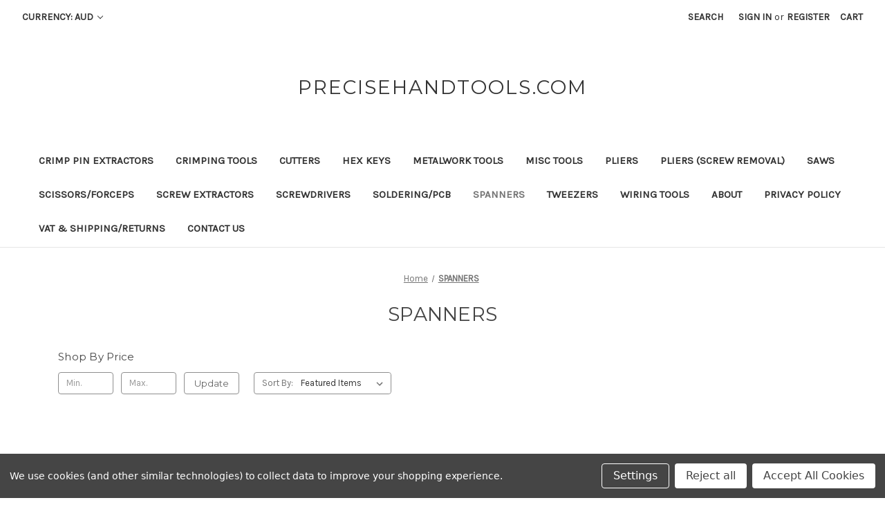

--- FILE ---
content_type: text/html; charset=UTF-8
request_url: https://precisehandtools.com/spanners/?setCurrencyId=2
body_size: 11767
content:


<!DOCTYPE html>
<html class="no-js" lang="en">
    <head>
        <title>SPANNERS - PreciseHandTools.com</title>
        <link rel="dns-prefetch preconnect" href="https://cdn11.bigcommerce.com/s-qrb7p0vbyk" crossorigin><link rel="dns-prefetch preconnect" href="https://fonts.googleapis.com/" crossorigin><link rel="dns-prefetch preconnect" href="https://fonts.gstatic.com/" crossorigin>
        <meta name="keywords" content="Official Authorized UK Distributor &amp; Retailer of ENGINEER Hand Tools (Japan)"><link rel='canonical' href='https://precisehandtools.com/spanners/' /><meta name='platform' content='bigcommerce.stencil' />
        
        

        <link href="https://cdn11.bigcommerce.com/r-8aad5f624241bf0bfd9e4b02f99944e01159441b/img/bc_favicon.ico" rel="shortcut icon">
        <meta name="viewport" content="width=device-width, initial-scale=1">

        <script nonce="">
            document.documentElement.className = document.documentElement.className.replace('no-js', 'js');
        </script>

        <script nonce="">
    function browserSupportsAllFeatures() {
        return window.Promise
            && window.fetch
            && window.URL
            && window.URLSearchParams
            && window.WeakMap
            // object-fit support
            && ('objectFit' in document.documentElement.style);
    }

    function loadScript(src) {
        var js = document.createElement('script');
        js.src = src;
        js.onerror = function () {
            console.error('Failed to load polyfill script ' + src);
        };
        document.head.appendChild(js);
    }

    if (!browserSupportsAllFeatures()) {
        loadScript('https://cdn11.bigcommerce.com/s-qrb7p0vbyk/stencil/f1fc2b30-d00e-013d-e124-4a11dd9f29a4/dist/theme-bundle.polyfills.js');
    }
</script>
        <script nonce="">window.consentManagerTranslations = `{"locale":"en","locales":{"consent_manager.data_collection_warning":"en","consent_manager.accept_all_cookies":"en","consent_manager.gdpr_settings":"en","consent_manager.data_collection_preferences":"en","consent_manager.manage_data_collection_preferences":"en","consent_manager.use_data_by_cookies":"en","consent_manager.data_categories_table":"en","consent_manager.allow":"en","consent_manager.accept":"en","consent_manager.deny":"en","consent_manager.dismiss":"en","consent_manager.reject_all":"en","consent_manager.category":"en","consent_manager.purpose":"en","consent_manager.functional_category":"en","consent_manager.functional_purpose":"en","consent_manager.analytics_category":"en","consent_manager.analytics_purpose":"en","consent_manager.targeting_category":"en","consent_manager.advertising_category":"en","consent_manager.advertising_purpose":"en","consent_manager.essential_category":"en","consent_manager.esential_purpose":"en","consent_manager.yes":"en","consent_manager.no":"en","consent_manager.not_available":"en","consent_manager.cancel":"en","consent_manager.save":"en","consent_manager.back_to_preferences":"en","consent_manager.close_without_changes":"en","consent_manager.unsaved_changes":"en","consent_manager.by_using":"en","consent_manager.agree_on_data_collection":"en","consent_manager.change_preferences":"en","consent_manager.cancel_dialog_title":"en","consent_manager.privacy_policy":"en","consent_manager.allow_category_tracking":"en","consent_manager.disallow_category_tracking":"en"},"translations":{"consent_manager.data_collection_warning":"We use cookies (and other similar technologies) to collect data to improve your shopping experience.","consent_manager.accept_all_cookies":"Accept All Cookies","consent_manager.gdpr_settings":"Settings","consent_manager.data_collection_preferences":"Website Data Collection Preferences","consent_manager.manage_data_collection_preferences":"Manage Website Data Collection Preferences","consent_manager.use_data_by_cookies":" uses data collected by cookies and JavaScript libraries to improve your shopping experience.","consent_manager.data_categories_table":"The table below outlines how we use this data by category. To opt out of a category of data collection, select 'No' and save your preferences.","consent_manager.allow":"Allow","consent_manager.accept":"Accept","consent_manager.deny":"Deny","consent_manager.dismiss":"Dismiss","consent_manager.reject_all":"Reject all","consent_manager.category":"Category","consent_manager.purpose":"Purpose","consent_manager.functional_category":"Functional","consent_manager.functional_purpose":"Enables enhanced functionality, such as videos and live chat. If you do not allow these, then some or all of these functions may not work properly.","consent_manager.analytics_category":"Analytics","consent_manager.analytics_purpose":"Provide statistical information on site usage, e.g., web analytics so we can improve this website over time.","consent_manager.targeting_category":"Targeting","consent_manager.advertising_category":"Advertising","consent_manager.advertising_purpose":"Used to create profiles or personalize content to enhance your shopping experience.","consent_manager.essential_category":"Essential","consent_manager.esential_purpose":"Essential for the site and any requested services to work, but do not perform any additional or secondary function.","consent_manager.yes":"Yes","consent_manager.no":"No","consent_manager.not_available":"N/A","consent_manager.cancel":"Cancel","consent_manager.save":"Save","consent_manager.back_to_preferences":"Back to Preferences","consent_manager.close_without_changes":"You have unsaved changes to your data collection preferences. Are you sure you want to close without saving?","consent_manager.unsaved_changes":"You have unsaved changes","consent_manager.by_using":"By using our website, you're agreeing to our","consent_manager.agree_on_data_collection":"By using our website, you're agreeing to the collection of data as described in our ","consent_manager.change_preferences":"You can change your preferences at any time","consent_manager.cancel_dialog_title":"Are you sure you want to cancel?","consent_manager.privacy_policy":"Privacy Policy","consent_manager.allow_category_tracking":"Allow [CATEGORY_NAME] tracking","consent_manager.disallow_category_tracking":"Disallow [CATEGORY_NAME] tracking"}}`;</script>

        <script nonce="">
            window.lazySizesConfig = window.lazySizesConfig || {};
            window.lazySizesConfig.loadMode = 1;
        </script>
        <script nonce="" async src="https://cdn11.bigcommerce.com/s-qrb7p0vbyk/stencil/f1fc2b30-d00e-013d-e124-4a11dd9f29a4/dist/theme-bundle.head_async.js"></script>
        
        <link href="https://fonts.googleapis.com/css?family=Montserrat:700,500,400%7CKarla:400&display=block" rel="stylesheet">
        
        <script nonce="" async src="https://cdn11.bigcommerce.com/s-qrb7p0vbyk/stencil/f1fc2b30-d00e-013d-e124-4a11dd9f29a4/dist/theme-bundle.font.js"></script>

        <link data-stencil-stylesheet href="https://cdn11.bigcommerce.com/s-qrb7p0vbyk/stencil/f1fc2b30-d00e-013d-e124-4a11dd9f29a4/css/theme-0ce78870-ebd5-013d-6ab2-1e4de4fd49a6.css" rel="stylesheet">

        <!-- Start Tracking Code for analytics_facebook -->

<script data-bc-cookie-consent="4" type="text/plain">
!function(f,b,e,v,n,t,s){if(f.fbq)return;n=f.fbq=function(){n.callMethod?n.callMethod.apply(n,arguments):n.queue.push(arguments)};if(!f._fbq)f._fbq=n;n.push=n;n.loaded=!0;n.version='2.0';n.queue=[];t=b.createElement(e);t.async=!0;t.src=v;s=b.getElementsByTagName(e)[0];s.parentNode.insertBefore(t,s)}(window,document,'script','https://connect.facebook.net/en_US/fbevents.js');

fbq('set', 'autoConfig', 'false', '304881286005356');
fbq('dataProcessingOptions', []);
fbq('init', '304881286005356', {"external_id":"3a137798-b716-4715-8f9d-c1105b566859"});
fbq('set', 'agent', 'bigcommerce', '304881286005356');

function trackEvents() {
    var pathName = window.location.pathname;

    fbq('track', 'PageView', {}, "");

    // Search events start -- only fire if the shopper lands on the /search.php page
    if (pathName.indexOf('/search.php') === 0 && getUrlParameter('search_query')) {
        fbq('track', 'Search', {
            content_type: 'product_group',
            content_ids: [],
            search_string: getUrlParameter('search_query')
        });
    }
    // Search events end

    // Wishlist events start -- only fire if the shopper attempts to add an item to their wishlist
    if (pathName.indexOf('/wishlist.php') === 0 && getUrlParameter('added_product_id')) {
        fbq('track', 'AddToWishlist', {
            content_type: 'product_group',
            content_ids: []
        });
    }
    // Wishlist events end

    // Lead events start -- only fire if the shopper subscribes to newsletter
    if (pathName.indexOf('/subscribe.php') === 0 && getUrlParameter('result') === 'success') {
        fbq('track', 'Lead', {});
    }
    // Lead events end

    // Registration events start -- only fire if the shopper registers an account
    if (pathName.indexOf('/login.php') === 0 && getUrlParameter('action') === 'account_created') {
        fbq('track', 'CompleteRegistration', {}, "");
    }
    // Registration events end

    

    function getUrlParameter(name) {
        var cleanName = name.replace(/[\[]/, '\[').replace(/[\]]/, '\]');
        var regex = new RegExp('[\?&]' + cleanName + '=([^&#]*)');
        var results = regex.exec(window.location.search);
        return results === null ? '' : decodeURIComponent(results[1].replace(/\+/g, ' '));
    }
}

if (window.addEventListener) {
    window.addEventListener("load", trackEvents, false)
}
</script>
<noscript><img height="1" width="1" style="display:none" alt="null" src="https://www.facebook.com/tr?id=304881286005356&ev=PageView&noscript=1&a=plbigcommerce1.2&eid="/></noscript>

<!-- End Tracking Code for analytics_facebook -->

<!-- Start Tracking Code for analytics_siteverification -->

<meta name="google-site-verification" content="W_nYnKmHE59PVnM6I8rtUZzYlFtwsYd7n2dTT1FLYKE" />

<!-- End Tracking Code for analytics_siteverification -->


<script type="text/javascript" src="https://checkout-sdk.bigcommerce.com/v1/loader.js" defer></script>
<script>window.consentManagerStoreConfig = function () { return {"storeName":"PreciseHandTools.com","privacyPolicyUrl":"","writeKey":null,"improvedConsentManagerEnabled":true,"AlwaysIncludeScriptsWithConsentTag":true}; };</script>
<script type="text/javascript" src="https://cdn11.bigcommerce.com/shared/js/bodl-consent-32a446f5a681a22e8af09a4ab8f4e4b6deda6487.js" integrity="sha256-uitfaufFdsW9ELiQEkeOgsYedtr3BuhVvA4WaPhIZZY=" crossorigin="anonymous" defer></script>
<script type="text/javascript" src="https://cdn11.bigcommerce.com/shared/js/storefront/consent-manager-config-3013a89bb0485f417056882e3b5cf19e6588b7ba.js" defer></script>
<script type="text/javascript" src="https://cdn11.bigcommerce.com/shared/js/storefront/consent-manager-08633fe15aba542118c03f6d45457262fa9fac88.js" defer></script>
<script type="text/javascript">
var BCData = {};
</script>

<script nonce="">
(function () {
    var xmlHttp = new XMLHttpRequest();

    xmlHttp.open('POST', 'https://bes.gcp.data.bigcommerce.com/nobot');
    xmlHttp.setRequestHeader('Content-Type', 'application/json');
    xmlHttp.send('{"store_id":"1001501335","timezone_offset":"1.0","timestamp":"2026-01-26T08:20:35.22176600Z","visit_id":"569f7ef6-d1bf-4d8c-9d37-760c28342b4b","channel_id":1}');
})();
</script>

    </head>
    <body>
        <svg data-src="https://cdn11.bigcommerce.com/s-qrb7p0vbyk/stencil/f1fc2b30-d00e-013d-e124-4a11dd9f29a4/img/icon-sprite.svg" class="icons-svg-sprite"></svg>

        <a href="#main-content" class="skip-to-main-link">Skip to main content</a>
<header class="header" role="banner">
    <a href="#" class="mobileMenu-toggle" data-mobile-menu-toggle="menu">
        <span class="mobileMenu-toggleIcon">Toggle menu</span>
    </a>
    <nav class="navUser">
        <ul class="navUser-section">
    <li class="navUser-item">
        <a class="navUser-action navUser-action--currencySelector has-dropdown"
           href="#"
           data-dropdown="currencySelection"
           aria-controls="currencySelection"
           aria-expanded="false"
        >
            Currency: AUD
            <i class="icon" aria-hidden="true">
                <svg>
                    <use href="#icon-chevron-down" />
                </svg>
            </i>
        </a>
        <ul class="dropdown-menu" id="currencySelection" data-dropdown-content aria-hidden="true" tabindex="-1">
            <li class="dropdown-menu-item">
                <a href="https://precisehandtools.com/spanners/?setCurrencyId=1"
                   data-currency-code="GBP"
                   data-cart-currency-switch-url="https://precisehandtools.com/cart/change-currency"
                   data-warning="Promotions and gift certificates that don&#x27;t apply to the new currency will be removed from your cart. Are you sure you want to continue?"
                >
                    British Pounds
                </a>
            </li>
            <li class="dropdown-menu-item">
                <a href="https://precisehandtools.com/spanners/?setCurrencyId=2"
                   data-currency-code="AUD"
                   data-cart-currency-switch-url="https://precisehandtools.com/cart/change-currency"
                   data-warning="Promotions and gift certificates that don&#x27;t apply to the new currency will be removed from your cart. Are you sure you want to continue?"
                >
                    <strong>Australian Dollar</strong>
                </a>
            </li>
            <li class="dropdown-menu-item">
                <a href="https://precisehandtools.com/spanners/?setCurrencyId=3"
                   data-currency-code="EUR"
                   data-cart-currency-switch-url="https://precisehandtools.com/cart/change-currency"
                   data-warning="Promotions and gift certificates that don&#x27;t apply to the new currency will be removed from your cart. Are you sure you want to continue?"
                >
                    Euro
                </a>
            </li>
            <li class="dropdown-menu-item">
                <a href="https://precisehandtools.com/spanners/?setCurrencyId=4"
                   data-currency-code="USD"
                   data-cart-currency-switch-url="https://precisehandtools.com/cart/change-currency"
                   data-warning="Promotions and gift certificates that don&#x27;t apply to the new currency will be removed from your cart. Are you sure you want to continue?"
                >
                    US Dollar
                </a>
            </li>
        </ul>
    </li>
</ul>


    <ul class="navUser-section navUser-section--alt">
        <li class="navUser-item">
            <a class="navUser-action navUser-item--compare"
               href="/compare"
               data-compare-nav
               aria-label="Compare"
            >
                Compare <span class="countPill countPill--positive countPill--alt"></span>
            </a>
        </li>
        <li class="navUser-item">
            <button class="navUser-action navUser-action--quickSearch"
               type="button"
               id="quick-search-expand"
               data-search="quickSearch"
               aria-controls="quickSearch"
               aria-label="Search"
            >
                Search
            </button>
        </li>
        <li class="navUser-item navUser-item--account">
                <a class="navUser-action"
                   href="/login.php"
                   aria-label="Sign in"
                >
                    Sign in
                </a>
                    <span class="navUser-or">or</span>
                    <a class="navUser-action"
                       href="/login.php?action&#x3D;create_account"
                       aria-label="Register"
                    >
                        Register
                    </a>
        </li>
        <li class="navUser-item navUser-item--cart">
            <a class="navUser-action"
               data-cart-preview
               data-dropdown="cart-preview-dropdown"
               data-options="align:right"
               href="/cart.php"
               aria-label="Cart with 0 items"
            >
                <span class="navUser-item-cartLabel">Cart</span>
                <span class="countPill cart-quantity"></span>
            </a>

            <div class="dropdown-menu" id="cart-preview-dropdown" data-dropdown-content aria-hidden="true"></div>
        </li>
    </ul>
    <div class="dropdown dropdown--quickSearch" id="quickSearch" aria-hidden="true" data-prevent-quick-search-close>
        <div class="container">
    <form class="form" data-url="/search.php" data-quick-search-form>
        <fieldset class="form-fieldset">
            <div class="form-field">
                <label class="is-srOnly" for="nav-quick-search">Search</label>
                <input class="form-input"
                       data-search-quick
                       name="nav-quick-search"
                       id="nav-quick-search"
                       data-error-message="Search field cannot be empty."
                       placeholder="Search the store"
                       autocomplete="off"
                >
            </div>
        </fieldset>
    </form>
    <section class="quickSearchResults" data-bind="html: results"></section>
    <p role="status"
       aria-live="polite"
       class="aria-description--hidden"
       data-search-aria-message-predefined-text="product results for"
    ></p>
</div>
    </div>
</nav>

        <div class="header-logo header-logo--center">
            <a href="https://precisehandtools.com/" class="header-logo__link" data-header-logo-link>
    <span class="header-logo-text">PreciseHandTools.com</span>
</a>
        </div>
    <div class="navPages-container" id="menu" data-menu>
        <nav class="navPages">
    <div class="navPages-quickSearch">
        <div class="container">
    <form class="form" data-url="/search.php" data-quick-search-form>
        <fieldset class="form-fieldset">
            <div class="form-field">
                <label class="is-srOnly" for="nav-menu-quick-search">Search</label>
                <input class="form-input"
                       data-search-quick
                       name="nav-menu-quick-search"
                       id="nav-menu-quick-search"
                       data-error-message="Search field cannot be empty."
                       placeholder="Search the store"
                       autocomplete="off"
                >
            </div>
        </fieldset>
    </form>
    <section class="quickSearchResults" data-bind="html: results"></section>
    <p role="status"
       aria-live="polite"
       class="aria-description--hidden"
       data-search-aria-message-predefined-text="product results for"
    ></p>
</div>
    </div>
    <ul class="navPages-list">
            <li class="navPages-item">
                <a class="navPages-action"
   href="https://precisehandtools.com/crimp-pin-extractors/"
   aria-label="CRIMP PIN EXTRACTORS"
>
    CRIMP PIN EXTRACTORS
</a>
            </li>
            <li class="navPages-item">
                <a class="navPages-action"
   href="https://precisehandtools.com/crimping-tools/"
   aria-label="CRIMPING TOOLS"
>
    CRIMPING TOOLS
</a>
            </li>
            <li class="navPages-item">
                <a class="navPages-action"
   href="https://precisehandtools.com/cutters/"
   aria-label="CUTTERS"
>
    CUTTERS
</a>
            </li>
            <li class="navPages-item">
                <a class="navPages-action"
   href="https://precisehandtools.com/hex-keys/"
   aria-label="HEX KEYS"
>
    HEX KEYS
</a>
            </li>
            <li class="navPages-item">
                <a class="navPages-action"
   href="https://precisehandtools.com/metalwork-tools/"
   aria-label="METALWORK TOOLS"
>
    METALWORK TOOLS
</a>
            </li>
            <li class="navPages-item">
                <a class="navPages-action"
   href="https://precisehandtools.com/misc-tools/"
   aria-label="MISC TOOLS"
>
    MISC TOOLS
</a>
            </li>
            <li class="navPages-item">
                <a class="navPages-action"
   href="https://precisehandtools.com/pliers/"
   aria-label="PLIERS"
>
    PLIERS
</a>
            </li>
            <li class="navPages-item">
                <a class="navPages-action"
   href="https://precisehandtools.com/pliers-screw-removal/"
   aria-label="PLIERS (SCREW REMOVAL)"
>
    PLIERS (SCREW REMOVAL)
</a>
            </li>
            <li class="navPages-item">
                <a class="navPages-action"
   href="https://precisehandtools.com/saws/"
   aria-label="SAWS"
>
    SAWS
</a>
            </li>
            <li class="navPages-item">
                <a class="navPages-action"
   href="https://precisehandtools.com/scissors-forceps/"
   aria-label="SCISSORS/FORCEPS"
>
    SCISSORS/FORCEPS
</a>
            </li>
            <li class="navPages-item">
                <a class="navPages-action"
   href="https://precisehandtools.com/screw-extractors/"
   aria-label="SCREW EXTRACTORS"
>
    SCREW EXTRACTORS
</a>
            </li>
            <li class="navPages-item">
                <a class="navPages-action"
   href="https://precisehandtools.com/screwdrivers/"
   aria-label="SCREWDRIVERS"
>
    SCREWDRIVERS
</a>
            </li>
            <li class="navPages-item">
                <a class="navPages-action"
   href="https://precisehandtools.com/soldering-pcb/"
   aria-label="SOLDERING/PCB"
>
    SOLDERING/PCB
</a>
            </li>
            <li class="navPages-item">
                <a class="navPages-action activePage"
   href="https://precisehandtools.com/spanners/"
   aria-label="SPANNERS"
>
    SPANNERS
</a>
            </li>
            <li class="navPages-item">
                <a class="navPages-action"
   href="https://precisehandtools.com/tweezers/"
   aria-label="TWEEZERS"
>
    TWEEZERS
</a>
            </li>
            <li class="navPages-item">
                <a class="navPages-action"
   href="https://precisehandtools.com/wiring-tools/"
   aria-label="WIRING TOOLS"
>
    WIRING TOOLS
</a>
            </li>
                 <li class="navPages-item navPages-item-page">
                     <a class="navPages-action"
                        href="https://precisehandtools.com/about/"
                        aria-label="About"
                     >
                         About
                     </a>
                 </li>
                 <li class="navPages-item navPages-item-page">
                     <a class="navPages-action"
                        href="https://precisehandtools.com/privacy-policy/"
                        aria-label="Privacy Policy"
                     >
                         Privacy Policy
                     </a>
                 </li>
                 <li class="navPages-item navPages-item-page">
                     <a class="navPages-action"
                        href="https://precisehandtools.com/vat-shipping-returns/"
                        aria-label="VAT &amp; Shipping/Returns"
                     >
                         VAT &amp; Shipping/Returns
                     </a>
                 </li>
                 <li class="navPages-item navPages-item-page">
                     <a class="navPages-action"
                        href="https://precisehandtools.com/contact-us/"
                        aria-label="Contact Us"
                     >
                         Contact Us
                     </a>
                 </li>
    </ul>
    <ul class="navPages-list navPages-list--user">
            <li class="navPages-item">
                <a class="navPages-action has-subMenu"
                   href="#"
                   data-collapsible="navPages-currency"
                   aria-controls="navPages-currency"
                   aria-expanded="false"
                   aria-label="Currency: AUD"
                >
                    Currency: AUD
                    <i class="icon navPages-action-moreIcon" aria-hidden="true">
                        <svg>
                            <use href="#icon-chevron-down"></use>
                        </svg>
                    </i>
                </a>
                <div class="navPage-subMenu" id="navPages-currency" aria-hidden="true" tabindex="-1">
                    <ul class="navPage-subMenu-list">
                        <li class="navPage-subMenu-item">
                            <a class="navPage-subMenu-action navPages-action"
                               href="https://precisehandtools.com/spanners/?setCurrencyId=1"
                               aria-label="British Pounds"
                               data-currency-code="GBP"
                               data-cart-currency-switch-url="https://precisehandtools.com/cart/change-currency"
                               data-warning="Promotions and gift certificates that don&#x27;t apply to the new currency will be removed from your cart. Are you sure you want to continue?"
                            >
                                    British Pounds
                            </a>
                        </li>
                        <li class="navPage-subMenu-item">
                            <a class="navPage-subMenu-action navPages-action"
                               href="https://precisehandtools.com/spanners/?setCurrencyId=2"
                               aria-label="Australian Dollar"
                               data-currency-code="AUD"
                               data-cart-currency-switch-url="https://precisehandtools.com/cart/change-currency"
                               data-warning="Promotions and gift certificates that don&#x27;t apply to the new currency will be removed from your cart. Are you sure you want to continue?"
                            >
                                    <strong>Australian Dollar</strong>
                            </a>
                        </li>
                        <li class="navPage-subMenu-item">
                            <a class="navPage-subMenu-action navPages-action"
                               href="https://precisehandtools.com/spanners/?setCurrencyId=3"
                               aria-label="Euro"
                               data-currency-code="EUR"
                               data-cart-currency-switch-url="https://precisehandtools.com/cart/change-currency"
                               data-warning="Promotions and gift certificates that don&#x27;t apply to the new currency will be removed from your cart. Are you sure you want to continue?"
                            >
                                    Euro
                            </a>
                        </li>
                        <li class="navPage-subMenu-item">
                            <a class="navPage-subMenu-action navPages-action"
                               href="https://precisehandtools.com/spanners/?setCurrencyId=4"
                               aria-label="US Dollar"
                               data-currency-code="USD"
                               data-cart-currency-switch-url="https://precisehandtools.com/cart/change-currency"
                               data-warning="Promotions and gift certificates that don&#x27;t apply to the new currency will be removed from your cart. Are you sure you want to continue?"
                            >
                                    US Dollar
                            </a>
                        </li>
                    </ul>
                </div>
            </li>
            <li class="navPages-item">
                <a class="navPages-action"
                   href="/login.php"
                   aria-label="Sign in"
                >
                    Sign in
                </a>
                    or
                    <a class="navPages-action"
                       href="/login.php?action&#x3D;create_account"
                       aria-label="Register"
                    >
                        Register
                    </a>
            </li>
    </ul>
</nav>
    </div>
    <div data-content-region="header_navigation_bottom--global"></div>
</header>
<div data-content-region="header_bottom--global"><div data-layout-id="b1629ff1-09ab-4e05-9f58-b82de2b759db">       <div data-sub-layout-container="87427476-49c3-45a9-9524-570e65d55b36" data-layout-name="Layout">
    <style data-container-styling="87427476-49c3-45a9-9524-570e65d55b36">
        [data-sub-layout-container="87427476-49c3-45a9-9524-570e65d55b36"] {
            box-sizing: border-box;
            display: flex;
            flex-wrap: wrap;
            z-index: 0;
            position: relative;
            padding-top: 0px;
            padding-right: 0px;
            padding-bottom: 0px;
            padding-left: 0px;
            margin-top: 0px;
            margin-right: 0px;
            margin-bottom: 0px;
            margin-left: 0px;
            border-width: px;
            border-style: ;
            border-color: ;
        }

        [data-sub-layout-container="87427476-49c3-45a9-9524-570e65d55b36"]:after {
            display: block;
            position: absolute;
            top: 0;
            left: 0;
            bottom: 0;
            right: 0;
            background-size: cover;
            z-index: ;
        }
    </style>

    <div data-sub-layout="c50f34f7-2c92-411e-a269-1dad3b37cb41">
        <style data-column-styling="c50f34f7-2c92-411e-a269-1dad3b37cb41">
            [data-sub-layout="c50f34f7-2c92-411e-a269-1dad3b37cb41"] {
                display: flex;
                flex-direction: column;
                box-sizing: border-box;
                flex-basis: 100%;
                max-width: 100%;
                z-index: 0;
                position: relative;
                padding-top: 0px;
                padding-right: 10.5px;
                padding-bottom: 0px;
                padding-left: 10.5px;
                margin-top: 0px;
                margin-right: 0px;
                margin-bottom: 0px;
                margin-left: 0px;
                border-width: px;
                border-style: ;
                border-color: ;
                justify-content: center;
            }
            [data-sub-layout="c50f34f7-2c92-411e-a269-1dad3b37cb41"]:after {
                display: block;
                position: absolute;
                top: 0;
                left: 0;
                bottom: 0;
                right: 0;
                background-size: cover;
                z-index: ;
            }
            @media only screen and (max-width: 700px) {
                [data-sub-layout="c50f34f7-2c92-411e-a269-1dad3b37cb41"] {
                    flex-basis: 100%;
                    max-width: 100%;
                }
            }
        </style>
    </div>
</div>

</div></div>
<div data-content-region="header_bottom"></div>
        <div class="body" id="main-content" data-currency-code="AUD">
     
    <div class="container">
        
<nav aria-label="Breadcrumb">
    <ol class="breadcrumbs">
                <li class="breadcrumb ">
                    <a class="breadcrumb-label"
                       href="https://precisehandtools.com/"
                       
                    >
                        <span>Home</span>
                    </a>
                </li>
                <li class="breadcrumb is-active">
                    <a class="breadcrumb-label"
                       href="https://precisehandtools.com/spanners/"
                       aria-current="page"
                    >
                        <span>SPANNERS</span>
                    </a>
                </li>
    </ol>
</nav>

<script type="application/ld+json"  nonce="">
{
    "@context": "https://schema.org",
    "@type": "BreadcrumbList",
    "itemListElement":
    [
        {
            "@type": "ListItem",
            "position": 1,
            "item": {
                "@id": "https://precisehandtools.com/",
                "name": "Home"
            }
        },
        {
            "@type": "ListItem",
            "position": 2,
            "item": {
                "@id": "https://precisehandtools.com/spanners/",
                "name": "SPANNERS"
            }
        }
    ]
}
</script>
    <h1 class="page-heading">SPANNERS</h1>
    <div data-content-region="category_below_header"></div>

<div class="page">
        <aside class="page-sidebar" id="faceted-search-container">
            <nav>

            <div class="sidebarBlock">
        <h2 class="sidebarBlock-heading heading-price" data-shop-by-price>Shop By Price</h2>

        <form id="facet-range-form" class="form" method="get" data-faceted-search-range novalidate>
    <input type="hidden" name="search_query" value="">
    <fieldset class="form-fieldset">
        <div class="form-minMaxRow">
            <div class="form-field">
                <input
                    name="price_min"
                    placeholder="Min."
                    min="0"
                    class="form-input form-input--small"
                    required
                    type="number"
                    value=""
                    aria-label="Min."
                    aria-describedby="min_price_description"
                />
                <span id="min_price_description" class="aria-description--hidden">Enter the minimum price to filter products by</span>
            </div>

            <div class="form-field">
                <input
                    name="price_max"
                    placeholder="Max."
                    min="0"
                    class="form-input form-input--small"
                    required
                    type="number"
                    value=""
                    aria-label="Max."
                    aria-describedby="max_price_description"
                />
                <span id="max_price_description" class="aria-description--hidden">Enter the maximum price to filter products by</span>
            </div>

            <div class="form-field">
                <button class="button button--small" type="submit">
                    Update
                </button>
            </div>
        </div>

        <div class="form-inlineMessage" aria-live="polite" role="alert"></div>
    </fieldset>
</form>

        <div class="reset-filters">
            <a href="https://precisehandtools.com/spanners/" class="navList-action reset-btn">Reset</a>
            <span class="reset-message aria-description--hidden">The filter has been reset</span>
        </div>
    </div>
</nav>
        </aside>
    
    <main class="page-content" id="product-listing-container">
        

    <form class="actionBar" method="get" data-sort-by="product">
    <fieldset class="form-fieldset actionBar-section">
    <div class="form-field">
        <label class="form-label" for="sort">Sort By:</label>
        <select class="form-select form-select--small " name="sort" id="sort" role="listbox">
            <option value="featured" selected>Featured Items</option>
            <option value="newest" >Newest Items</option>
            <option value="bestselling" >Best Selling</option>
            <option value="alphaasc" >A to Z</option>
            <option value="alphadesc" >Z to A</option>
            <option value="avgcustomerreview" >By Review</option>
            <option value="priceasc" >Price: Ascending</option>
            <option value="pricedesc" >Price: Descending</option>
        </select>
    </div>
</fieldset>
</form>

    <div data-list-name="Category: SPANNERS" role="region" aria-label="Filtered products">
            <ul class="productGrid">
    <li class="product">
            <article
    class="card
    "
    data-test="card-264"
    data-event-type="list"
    data-entity-id="264"
    data-position="1"
    data-name="TWM-08 slim-jaw stubby adjustable spanner"
    data-product-category="
            SPANNERS
    "
    data-product-brand="ENGINEER®"
    data-product-price="
            38.87
"
>
    <figure class="card-figure">

        <a href="https://precisehandtools.com/twm-08-slim-jaw-stubby-adjustable-spanner/"
           class="card-figure__link"
           aria-label="TWM-08 slim-jaw stubby adjustable spanner, A$38.87

"
           data-event-type="product-click"
        >
            <div class="card-img-container">
                <img src="https://cdn11.bigcommerce.com/s-qrb7p0vbyk/images/stencil/500x659/products/264/868/2313__20035.1605143106.jpg?c=1" alt="TWM-08 slim-jaw stubby adjustable spanner" title="TWM-08 slim-jaw stubby adjustable spanner" data-sizes="auto"
    srcset="https://cdn11.bigcommerce.com/s-qrb7p0vbyk/images/stencil/80w/products/264/868/2313__20035.1605143106.jpg?c=1"
data-srcset="https://cdn11.bigcommerce.com/s-qrb7p0vbyk/images/stencil/80w/products/264/868/2313__20035.1605143106.jpg?c=1 80w, https://cdn11.bigcommerce.com/s-qrb7p0vbyk/images/stencil/160w/products/264/868/2313__20035.1605143106.jpg?c=1 160w, https://cdn11.bigcommerce.com/s-qrb7p0vbyk/images/stencil/320w/products/264/868/2313__20035.1605143106.jpg?c=1 320w, https://cdn11.bigcommerce.com/s-qrb7p0vbyk/images/stencil/640w/products/264/868/2313__20035.1605143106.jpg?c=1 640w, https://cdn11.bigcommerce.com/s-qrb7p0vbyk/images/stencil/960w/products/264/868/2313__20035.1605143106.jpg?c=1 960w, https://cdn11.bigcommerce.com/s-qrb7p0vbyk/images/stencil/1280w/products/264/868/2313__20035.1605143106.jpg?c=1 1280w, https://cdn11.bigcommerce.com/s-qrb7p0vbyk/images/stencil/1920w/products/264/868/2313__20035.1605143106.jpg?c=1 1920w, https://cdn11.bigcommerce.com/s-qrb7p0vbyk/images/stencil/2560w/products/264/868/2313__20035.1605143106.jpg?c=1 2560w"

class="lazyload card-image"

 />
            </div>
        </a>

        <figcaption class="card-figcaption">
            <div class="card-figcaption-body">
                        <button type="button" class="button button--small card-figcaption-button quickview" data-event-type="product-click" data-product-id="264">Quick view</button>
                    <label class="button button--small card-figcaption-button" for="compare-264">
                        Compare <input type="checkbox" name="products[]" value="264" id="compare-264" data-compare-id="264">
                    </label>
                        <a href="https://precisehandtools.com/cart.php?action&#x3D;add&amp;product_id&#x3D;264" data-event-type="product-click" data-button-type="add-cart" class="button button--small card-figcaption-button">Add to Cart</a>
                        <span class="product-status-message aria-description--hidden">The item has been added</span>
            </div>
        </figcaption>
    </figure>
    <div class="card-body">
            <p class="card-text" data-test-info-type="brandName">ENGINEER®</p>
        <h3 class="card-title">
            <a aria-label="TWM-08 slim-jaw stubby adjustable spanner, A$38.87

"
               href="https://precisehandtools.com/twm-08-slim-jaw-stubby-adjustable-spanner/"
               data-event-type="product-click"
            >
                TWM-08 slim-jaw stubby adjustable spanner
            </a>
        </h3>

        <div class="card-text" data-test-info-type="price">
                
    <div class="price-section price-section--withTax rrp-price--withTax" style="display: none;">
        <span>
                MSRP:
        </span>
        <span data-product-rrp-with-tax class="price price--rrp">
            
        </span>
    </div>
    <div class="price-section price-section--withTax non-sale-price--withTax" style="display: none;">
        <span>
                Was:
        </span>
        <span data-product-non-sale-price-with-tax class="price price--non-sale">
            
        </span>
    </div>
    <div class="price-section price-section--withTax price--withTax" >
        <span class="price-label" >
            
        </span>
        <span class="price-now-label" style="display: none;">
                Now:
        </span>
        <span data-product-price-with-tax class="price">A$38.87</span>
            <abbr title="Including Tax">(Inc. VAT)</abbr>
    </div>
    <div class="price-section price-section--withoutTax rrp-price--withoutTax price-section--minor" style="display: none;">
        <span>
                MSRP:
        </span>
        <span data-product-rrp-price-without-tax class="price price--rrp">
            
        </span>
    </div>
    <div class="price-section price-section--withoutTax non-sale-price--withoutTax price-section--minor" style="display: none;">
        <span>
                Was:
        </span>
        <span data-product-non-sale-price-without-tax class="price price--non-sale">
            
        </span>
    </div>
    <div class="price-section price-section--withoutTax price--withoutTax" >
        <span class="price-label" >
            
        </span>
        <span class="price-now-label" style="display: none;">
                Now:
        </span>
        <span data-product-price-without-tax class="price price-section--minor">A$32.39</span>
            <abbr title="Excluding Tax">(Ex. VAT)</abbr>
    </div>
        </div>
        <div data-content-region="product_item_below_price"></div>
            </div>
</article>
    </li>
    <li class="product">
            <article
    class="card
    "
    data-test="card-260"
    data-event-type="list"
    data-entity-id="260"
    data-position="2"
    data-name="TS-04 metric spanner set (super slim, stainless steel)"
    data-product-category="
            SPANNERS
    "
    data-product-brand="ENGINEER®"
    data-product-price="
            35.23
"
>
    <figure class="card-figure">

        <a href="https://precisehandtools.com/ts-04-metric-spanner-set-super-slim-stainless-steel/"
           class="card-figure__link"
           aria-label="TS-04 metric spanner set (super slim, stainless steel), A$35.23

"
           data-event-type="product-click"
        >
            <div class="card-img-container">
                <img src="https://cdn11.bigcommerce.com/s-qrb7p0vbyk/images/stencil/500x659/products/260/1295/2276__05536.1605143128.jpg?c=1" alt="TS-04 metric spanner set (super slim, stainless steel)" title="TS-04 metric spanner set (super slim, stainless steel)" data-sizes="auto"
    srcset="https://cdn11.bigcommerce.com/s-qrb7p0vbyk/images/stencil/80w/products/260/1295/2276__05536.1605143128.jpg?c=1"
data-srcset="https://cdn11.bigcommerce.com/s-qrb7p0vbyk/images/stencil/80w/products/260/1295/2276__05536.1605143128.jpg?c=1 80w, https://cdn11.bigcommerce.com/s-qrb7p0vbyk/images/stencil/160w/products/260/1295/2276__05536.1605143128.jpg?c=1 160w, https://cdn11.bigcommerce.com/s-qrb7p0vbyk/images/stencil/320w/products/260/1295/2276__05536.1605143128.jpg?c=1 320w, https://cdn11.bigcommerce.com/s-qrb7p0vbyk/images/stencil/640w/products/260/1295/2276__05536.1605143128.jpg?c=1 640w, https://cdn11.bigcommerce.com/s-qrb7p0vbyk/images/stencil/960w/products/260/1295/2276__05536.1605143128.jpg?c=1 960w, https://cdn11.bigcommerce.com/s-qrb7p0vbyk/images/stencil/1280w/products/260/1295/2276__05536.1605143128.jpg?c=1 1280w, https://cdn11.bigcommerce.com/s-qrb7p0vbyk/images/stencil/1920w/products/260/1295/2276__05536.1605143128.jpg?c=1 1920w, https://cdn11.bigcommerce.com/s-qrb7p0vbyk/images/stencil/2560w/products/260/1295/2276__05536.1605143128.jpg?c=1 2560w"

class="lazyload card-image"

 />
            </div>
        </a>

        <figcaption class="card-figcaption">
            <div class="card-figcaption-body">
                        <button type="button" class="button button--small card-figcaption-button quickview" data-event-type="product-click" data-product-id="260">Quick view</button>
                    <label class="button button--small card-figcaption-button" for="compare-260">
                        Compare <input type="checkbox" name="products[]" value="260" id="compare-260" data-compare-id="260">
                    </label>
                        <a href="https://precisehandtools.com/cart.php?action&#x3D;add&amp;product_id&#x3D;260" data-event-type="product-click" data-button-type="add-cart" class="button button--small card-figcaption-button">Add to Cart</a>
                        <span class="product-status-message aria-description--hidden">The item has been added</span>
            </div>
        </figcaption>
    </figure>
    <div class="card-body">
            <p class="card-text" data-test-info-type="brandName">ENGINEER®</p>
        <h3 class="card-title">
            <a aria-label="TS-04 metric spanner set (super slim, stainless steel), A$35.23

"
               href="https://precisehandtools.com/ts-04-metric-spanner-set-super-slim-stainless-steel/"
               data-event-type="product-click"
            >
                TS-04 metric spanner set (super slim, stainless steel)
            </a>
        </h3>

        <div class="card-text" data-test-info-type="price">
                
    <div class="price-section price-section--withTax rrp-price--withTax" style="display: none;">
        <span>
                MSRP:
        </span>
        <span data-product-rrp-with-tax class="price price--rrp">
            
        </span>
    </div>
    <div class="price-section price-section--withTax non-sale-price--withTax" style="display: none;">
        <span>
                Was:
        </span>
        <span data-product-non-sale-price-with-tax class="price price--non-sale">
            
        </span>
    </div>
    <div class="price-section price-section--withTax price--withTax" >
        <span class="price-label" >
            
        </span>
        <span class="price-now-label" style="display: none;">
                Now:
        </span>
        <span data-product-price-with-tax class="price">A$35.23</span>
            <abbr title="Including Tax">(Inc. VAT)</abbr>
    </div>
    <div class="price-section price-section--withoutTax rrp-price--withoutTax price-section--minor" style="display: none;">
        <span>
                MSRP:
        </span>
        <span data-product-rrp-price-without-tax class="price price--rrp">
            
        </span>
    </div>
    <div class="price-section price-section--withoutTax non-sale-price--withoutTax price-section--minor" style="display: none;">
        <span>
                Was:
        </span>
        <span data-product-non-sale-price-without-tax class="price price--non-sale">
            
        </span>
    </div>
    <div class="price-section price-section--withoutTax price--withoutTax" >
        <span class="price-label" >
            
        </span>
        <span class="price-now-label" style="display: none;">
                Now:
        </span>
        <span data-product-price-without-tax class="price price-section--minor">A$29.36</span>
            <abbr title="Excluding Tax">(Ex. VAT)</abbr>
    </div>
        </div>
        <div data-content-region="product_item_below_price"></div>
            </div>
</article>
    </li>
    <li class="product">
            <article
    class="card
    "
    data-test="card-234"
    data-event-type="list"
    data-entity-id="234"
    data-position="3"
    data-name="TWM-03 slim-jaw adjustable spanner"
    data-product-category="
            SPANNERS
    "
    data-product-brand="ENGINEER®"
    data-product-price="
            35.23
"
>
    <figure class="card-figure">

        <a href="https://precisehandtools.com/twm-03-slim-jaw-adjustable-spanner/"
           class="card-figure__link"
           aria-label="TWM-03 slim-jaw adjustable spanner, A$35.23

"
           data-event-type="product-click"
        >
            <div class="card-img-container">
                <img src="https://cdn11.bigcommerce.com/s-qrb7p0vbyk/images/stencil/500x659/products/234/566/2299__23118.1605143096.jpg?c=1" alt="TWM-03 slim-jaw adjustable spanner" title="TWM-03 slim-jaw adjustable spanner" data-sizes="auto"
    srcset="https://cdn11.bigcommerce.com/s-qrb7p0vbyk/images/stencil/80w/products/234/566/2299__23118.1605143096.jpg?c=1"
data-srcset="https://cdn11.bigcommerce.com/s-qrb7p0vbyk/images/stencil/80w/products/234/566/2299__23118.1605143096.jpg?c=1 80w, https://cdn11.bigcommerce.com/s-qrb7p0vbyk/images/stencil/160w/products/234/566/2299__23118.1605143096.jpg?c=1 160w, https://cdn11.bigcommerce.com/s-qrb7p0vbyk/images/stencil/320w/products/234/566/2299__23118.1605143096.jpg?c=1 320w, https://cdn11.bigcommerce.com/s-qrb7p0vbyk/images/stencil/640w/products/234/566/2299__23118.1605143096.jpg?c=1 640w, https://cdn11.bigcommerce.com/s-qrb7p0vbyk/images/stencil/960w/products/234/566/2299__23118.1605143096.jpg?c=1 960w, https://cdn11.bigcommerce.com/s-qrb7p0vbyk/images/stencil/1280w/products/234/566/2299__23118.1605143096.jpg?c=1 1280w, https://cdn11.bigcommerce.com/s-qrb7p0vbyk/images/stencil/1920w/products/234/566/2299__23118.1605143096.jpg?c=1 1920w, https://cdn11.bigcommerce.com/s-qrb7p0vbyk/images/stencil/2560w/products/234/566/2299__23118.1605143096.jpg?c=1 2560w"

class="lazyload card-image"

 />
            </div>
        </a>

        <figcaption class="card-figcaption">
            <div class="card-figcaption-body">
                        <button type="button" class="button button--small card-figcaption-button quickview" data-event-type="product-click" data-product-id="234">Quick view</button>
                    <label class="button button--small card-figcaption-button" for="compare-234">
                        Compare <input type="checkbox" name="products[]" value="234" id="compare-234" data-compare-id="234">
                    </label>
                        <a href="https://precisehandtools.com/cart.php?action&#x3D;add&amp;product_id&#x3D;234" data-event-type="product-click" data-button-type="add-cart" class="button button--small card-figcaption-button">Add to Cart</a>
                        <span class="product-status-message aria-description--hidden">The item has been added</span>
            </div>
        </figcaption>
    </figure>
    <div class="card-body">
            <p class="card-text" data-test-info-type="brandName">ENGINEER®</p>
        <h3 class="card-title">
            <a aria-label="TWM-03 slim-jaw adjustable spanner, A$35.23

"
               href="https://precisehandtools.com/twm-03-slim-jaw-adjustable-spanner/"
               data-event-type="product-click"
            >
                TWM-03 slim-jaw adjustable spanner
            </a>
        </h3>

        <div class="card-text" data-test-info-type="price">
                
    <div class="price-section price-section--withTax rrp-price--withTax" style="display: none;">
        <span>
                MSRP:
        </span>
        <span data-product-rrp-with-tax class="price price--rrp">
            
        </span>
    </div>
    <div class="price-section price-section--withTax non-sale-price--withTax" style="display: none;">
        <span>
                Was:
        </span>
        <span data-product-non-sale-price-with-tax class="price price--non-sale">
            
        </span>
    </div>
    <div class="price-section price-section--withTax price--withTax" >
        <span class="price-label" >
            
        </span>
        <span class="price-now-label" style="display: none;">
                Now:
        </span>
        <span data-product-price-with-tax class="price">A$35.23</span>
            <abbr title="Including Tax">(Inc. VAT)</abbr>
    </div>
    <div class="price-section price-section--withoutTax rrp-price--withoutTax price-section--minor" style="display: none;">
        <span>
                MSRP:
        </span>
        <span data-product-rrp-price-without-tax class="price price--rrp">
            
        </span>
    </div>
    <div class="price-section price-section--withoutTax non-sale-price--withoutTax price-section--minor" style="display: none;">
        <span>
                Was:
        </span>
        <span data-product-non-sale-price-without-tax class="price price--non-sale">
            
        </span>
    </div>
    <div class="price-section price-section--withoutTax price--withoutTax" >
        <span class="price-label" >
            
        </span>
        <span class="price-now-label" style="display: none;">
                Now:
        </span>
        <span data-product-price-without-tax class="price price-section--minor">A$29.36</span>
            <abbr title="Excluding Tax">(Ex. VAT)</abbr>
    </div>
        </div>
        <div data-content-region="product_item_below_price"></div>
            </div>
</article>
    </li>
    <li class="product">
            <article
    class="card
    "
    data-test="card-219"
    data-event-type="list"
    data-entity-id="219"
    data-position="4"
    data-name="TWM-07 slim-jaw adjustable spanner"
    data-product-category="
            SPANNERS
    "
    data-product-brand="ENGINEER®"
    data-product-price="
            36.95
"
>
    <figure class="card-figure">

        <a href="https://precisehandtools.com/twm-07-slim-jaw-adjustable-spanner/"
           class="card-figure__link"
           aria-label="TWM-07 slim-jaw adjustable spanner, A$36.95

"
           data-event-type="product-click"
        >
            <div class="card-img-container">
                <img src="https://cdn11.bigcommerce.com/s-qrb7p0vbyk/images/stencil/500x659/products/219/1451/1__45582.1634890674.jpg?c=1" alt="TWM-07 slim-jaw adjustable spanner" title="TWM-07 slim-jaw adjustable spanner" data-sizes="auto"
    srcset="https://cdn11.bigcommerce.com/s-qrb7p0vbyk/images/stencil/80w/products/219/1451/1__45582.1634890674.jpg?c=1"
data-srcset="https://cdn11.bigcommerce.com/s-qrb7p0vbyk/images/stencil/80w/products/219/1451/1__45582.1634890674.jpg?c=1 80w, https://cdn11.bigcommerce.com/s-qrb7p0vbyk/images/stencil/160w/products/219/1451/1__45582.1634890674.jpg?c=1 160w, https://cdn11.bigcommerce.com/s-qrb7p0vbyk/images/stencil/320w/products/219/1451/1__45582.1634890674.jpg?c=1 320w, https://cdn11.bigcommerce.com/s-qrb7p0vbyk/images/stencil/640w/products/219/1451/1__45582.1634890674.jpg?c=1 640w, https://cdn11.bigcommerce.com/s-qrb7p0vbyk/images/stencil/960w/products/219/1451/1__45582.1634890674.jpg?c=1 960w, https://cdn11.bigcommerce.com/s-qrb7p0vbyk/images/stencil/1280w/products/219/1451/1__45582.1634890674.jpg?c=1 1280w, https://cdn11.bigcommerce.com/s-qrb7p0vbyk/images/stencil/1920w/products/219/1451/1__45582.1634890674.jpg?c=1 1920w, https://cdn11.bigcommerce.com/s-qrb7p0vbyk/images/stencil/2560w/products/219/1451/1__45582.1634890674.jpg?c=1 2560w"

class="lazyload card-image"

 />
            </div>
        </a>

        <figcaption class="card-figcaption">
            <div class="card-figcaption-body">
                        <button type="button" class="button button--small card-figcaption-button quickview" data-event-type="product-click" data-product-id="219">Quick view</button>
                    <label class="button button--small card-figcaption-button" for="compare-219">
                        Compare <input type="checkbox" name="products[]" value="219" id="compare-219" data-compare-id="219">
                    </label>
                        <a href="https://precisehandtools.com/cart.php?action&#x3D;add&amp;product_id&#x3D;219" data-event-type="product-click" data-button-type="add-cart" class="button button--small card-figcaption-button">Add to Cart</a>
                        <span class="product-status-message aria-description--hidden">The item has been added</span>
            </div>
        </figcaption>
    </figure>
    <div class="card-body">
            <p class="card-text" data-test-info-type="brandName">ENGINEER®</p>
        <h3 class="card-title">
            <a aria-label="TWM-07 slim-jaw adjustable spanner, A$36.95

"
               href="https://precisehandtools.com/twm-07-slim-jaw-adjustable-spanner/"
               data-event-type="product-click"
            >
                TWM-07 slim-jaw adjustable spanner
            </a>
        </h3>

        <div class="card-text" data-test-info-type="price">
                
    <div class="price-section price-section--withTax rrp-price--withTax" style="display: none;">
        <span>
                MSRP:
        </span>
        <span data-product-rrp-with-tax class="price price--rrp">
            
        </span>
    </div>
    <div class="price-section price-section--withTax non-sale-price--withTax" style="display: none;">
        <span>
                Was:
        </span>
        <span data-product-non-sale-price-with-tax class="price price--non-sale">
            
        </span>
    </div>
    <div class="price-section price-section--withTax price--withTax" >
        <span class="price-label" >
            
        </span>
        <span class="price-now-label" style="display: none;">
                Now:
        </span>
        <span data-product-price-with-tax class="price">A$36.95</span>
            <abbr title="Including Tax">(Inc. VAT)</abbr>
    </div>
    <div class="price-section price-section--withoutTax rrp-price--withoutTax price-section--minor" style="display: none;">
        <span>
                MSRP:
        </span>
        <span data-product-rrp-price-without-tax class="price price--rrp">
            
        </span>
    </div>
    <div class="price-section price-section--withoutTax non-sale-price--withoutTax price-section--minor" style="display: none;">
        <span>
                Was:
        </span>
        <span data-product-non-sale-price-without-tax class="price price--non-sale">
            
        </span>
    </div>
    <div class="price-section price-section--withoutTax price--withoutTax" >
        <span class="price-label" >
            
        </span>
        <span class="price-now-label" style="display: none;">
                Now:
        </span>
        <span data-product-price-without-tax class="price price-section--minor">A$30.79</span>
            <abbr title="Excluding Tax">(Ex. VAT)</abbr>
    </div>
        </div>
        <div data-content-region="product_item_below_price"></div>
            </div>
</article>
    </li>
</ul>
    </div>

    <nav class="pagination" aria-label="pagination">
    <ul class="pagination-list">

    </ul>
</nav>
    </main>

    <div class="page-region">
        <div data-content-region="category_below_content"></div>
    </div>
</div>


    </div>
    <div id="modal" class="modal" data-reveal data-prevent-quick-search-close>
    <button class="modal-close"
        type="button"
        title="Close"
        
>
    <span class="aria-description--hidden">Close</span>
    <span aria-hidden="true">&#215;</span>
</button>
    <div id="modal-content" class="modal-content"></div>
    <div class="loadingOverlay"></div>
</div>
    <div id="alert-modal" class="modal modal--alert modal--small" data-reveal data-prevent-quick-search-close>
    <div class="alert-icon error-icon">
        <span class="icon-content">
            <span class="line line-left"></span>
            <span class="line line-right"></span>
        </span>
    </div>

    <div class="alert-icon warning-icon">
        <div class="icon-content">!</div>
    </div>

    <div class="modal-content"></div>

    <div class="button-container">
        <button type="button" class="confirm button" data-reveal-close>OK</button>
        <button type="button" class="cancel button" data-reveal-close>Cancel</button>
    </div>
</div>
</div>
        <footer class="footer" role="contentinfo">
    <h2 class="footer-title-sr-only">Footer Start</h2>
    <div class="container">
        <section class="footer-info">
            <article class="footer-info-col footer-info-col--small" data-section-type="footer-webPages">
                <h3 class="footer-info-heading">Navigate</h3>
                <ul class="footer-info-list">
                        <li>
                            <a href="https://precisehandtools.com/about/">About</a>
                        </li>
                        <li>
                            <a href="https://precisehandtools.com/privacy-policy/">Privacy Policy</a>
                        </li>
                        <li>
                            <a href="https://precisehandtools.com/vat-shipping-returns/">VAT &amp; Shipping/Returns</a>
                        </li>
                        <li>
                            <a href="https://precisehandtools.com/contact-us/">Contact Us</a>
                        </li>
                    <li>
                        <a href="/sitemap.php">Sitemap</a>
                    </li>
                </ul>
            </article>

            <article class="footer-info-col footer-info-col--small" data-section-type="footer-categories">
                <h3 class="footer-info-heading">Categories</h3>
                <ul class="footer-info-list">
                        <li>
                            <a href="https://precisehandtools.com/crimp-pin-extractors/">CRIMP PIN EXTRACTORS</a>
                        </li>
                        <li>
                            <a href="https://precisehandtools.com/crimping-tools/">CRIMPING TOOLS</a>
                        </li>
                        <li>
                            <a href="https://precisehandtools.com/cutters/">CUTTERS</a>
                        </li>
                        <li>
                            <a href="https://precisehandtools.com/hex-keys/">HEX KEYS</a>
                        </li>
                        <li>
                            <a href="https://precisehandtools.com/metalwork-tools/">METALWORK TOOLS</a>
                        </li>
                        <li>
                            <a href="https://precisehandtools.com/misc-tools/">MISC TOOLS</a>
                        </li>
                        <li>
                            <a href="https://precisehandtools.com/pliers/">PLIERS</a>
                        </li>
                        <li>
                            <a href="https://precisehandtools.com/pliers-screw-removal/">PLIERS (SCREW REMOVAL)</a>
                        </li>
                        <li>
                            <a href="https://precisehandtools.com/saws/">SAWS</a>
                        </li>
                        <li>
                            <a href="https://precisehandtools.com/scissors-forceps/">SCISSORS/FORCEPS</a>
                        </li>
                        <li>
                            <a href="https://precisehandtools.com/screw-extractors/">SCREW EXTRACTORS</a>
                        </li>
                        <li>
                            <a href="https://precisehandtools.com/screwdrivers/">SCREWDRIVERS</a>
                        </li>
                        <li>
                            <a href="https://precisehandtools.com/soldering-pcb/">SOLDERING/PCB</a>
                        </li>
                        <li>
                            <a href="https://precisehandtools.com/spanners/">SPANNERS</a>
                        </li>
                        <li>
                            <a href="https://precisehandtools.com/tweezers/">TWEEZERS</a>
                        </li>
                        <li>
                            <a href="https://precisehandtools.com/wiring-tools/">WIRING TOOLS</a>
                        </li>
                </ul>
            </article>

            <article class="footer-info-col footer-info-col--small" data-section-type="footer-brands">
                <h3 class="footer-info-heading">Popular Brands</h3>
                <ul class="footer-info-list">
                        <li>
                            <a href="https://precisehandtools.com/engineer/">ENGINEER®</a>
                        </li>
                    <li><a href="https://precisehandtools.com/brands/">View All</a></li>
                </ul>
            </article>

            <article class="footer-info-col footer-info-col--small" data-section-type="storeInfo">
                <h3 class="footer-info-heading">Info</h3>
                <address>Precise Hand Tools Ltd.<br>
9 Lauradale Road<br>
London <br>
N2 9LT<br>
United Kingdom</address>
                    <strong>Call us at 0788 739 0736</strong>
            </article>

            <article class="footer-info-col" data-section-type="newsletterSubscription">
                    <h3 class="footer-info-heading">Subscribe to our newsletter</h3>
<p>Get the latest updates on new products and upcoming sales</p>

<form class="form" action="/subscribe.php" method="post">
    <fieldset class="form-fieldset">
        <input type="hidden" name="action" value="subscribe">
        <input type="hidden" name="nl_first_name" value="bc">
        <input type="hidden" name="check" value="1">
        <div class="form-field">
            <label class="form-label is-srOnly" for="nl_email">Email Address</label>
            <div class="form-prefixPostfix wrap">
                <input class="form-input"
                       id="nl_email"
                       name="nl_email"
                       type="email"
                       value=""
                       placeholder="Your email address"
                       aria-describedby="alertBox-message-text"
                       aria-required="true"
                       autocomplete="email"
                       required
                >
                <input class="button button--primary form-prefixPostfix-button--postfix"
                       type="submit"
                       value="Subscribe"
                >
            </div>
        </div>
    </fieldset>
</form>
                            </article>
        </section>
            <div class="footer-copyright">
                <p class="powered-by">Powered by <a href="https://www.bigcommerce.com?utm_source=merchant&amp;utm_medium=poweredbyBC" rel="nofollow">BigCommerce</a></p>
            </div>
            <div class="footer-copyright">
                <p class="powered-by">&copy; 2026 PreciseHandTools.com </p>
            </div>
    </div>
    <div data-content-region="ssl_site_seal--global"></div>
</footer>

        <script nonce="">window.__webpack_public_path__ = "https://cdn11.bigcommerce.com/s-qrb7p0vbyk/stencil/f1fc2b30-d00e-013d-e124-4a11dd9f29a4/dist/";</script>
        <script nonce="">
            function onThemeBundleMain() {
                window.stencilBootstrap("category", "{\"categoryProductsPerPage\":12,\"zoomSize\":\"1280x1280\",\"productSize\":\"500x659\",\"genericError\":\"Oops! Something went wrong.\",\"urls\":{\"home\":\"https://precisehandtools.com/\",\"account\":{\"index\":\"/account.php\",\"orders\":{\"all\":\"/account.php?action=order_status\",\"completed\":\"/account.php?action=view_orders\",\"save_new_return\":\"/account.php?action=save_new_return\"},\"update_action\":\"/account.php?action=update_account\",\"returns\":\"/account.php?action=view_returns\",\"addresses\":\"/account.php?action=address_book\",\"inbox\":\"/account.php?action=inbox\",\"send_message\":\"/account.php?action=send_message\",\"add_address\":\"/account.php?action=add_shipping_address\",\"wishlists\":{\"all\":\"/wishlist.php\",\"add\":\"/wishlist.php?action=addwishlist\",\"edit\":\"/wishlist.php?action=editwishlist\",\"delete\":\"/wishlist.php?action=deletewishlist\"},\"details\":\"/account.php?action=account_details\",\"recent_items\":\"/account.php?action=recent_items\"},\"brands\":\"https://precisehandtools.com/brands/\",\"gift_certificate\":{\"purchase\":\"/giftcertificates.php\",\"redeem\":\"/giftcertificates.php?action=redeem\",\"balance\":\"/giftcertificates.php?action=balance\"},\"auth\":{\"login\":\"/login.php\",\"check_login\":\"/login.php?action=check_login\",\"create_account\":\"/login.php?action=create_account\",\"save_new_account\":\"/login.php?action=save_new_account\",\"forgot_password\":\"/login.php?action=reset_password\",\"send_password_email\":\"/login.php?action=send_password_email\",\"save_new_password\":\"/login.php?action=save_new_password\",\"logout\":\"/login.php?action=logout\"},\"product\":{\"post_review\":\"/postreview.php\"},\"cart\":\"/cart.php\",\"checkout\":{\"single_address\":\"/checkout\",\"multiple_address\":\"/checkout.php?action=multiple\"},\"rss\":{\"products\":[]},\"contact_us_submit\":\"/pages.php?action=sendContactForm\",\"search\":\"/search.php\",\"compare\":\"/compare\",\"sitemap\":\"/sitemap.php\",\"subscribe\":{\"action\":\"/subscribe.php\"}},\"secureBaseUrl\":\"https://precisehandtools.com\",\"cartId\":null,\"template\":\"pages/category\",\"validationDictionaryJSON\":\"{\\\"locale\\\":\\\"en\\\",\\\"locales\\\":{\\\"validation_messages.valid_email\\\":\\\"en\\\",\\\"validation_messages.password\\\":\\\"en\\\",\\\"validation_messages.password_match\\\":\\\"en\\\",\\\"validation_messages.invalid_password\\\":\\\"en\\\",\\\"validation_messages.field_not_blank\\\":\\\"en\\\",\\\"validation_messages.certificate_amount\\\":\\\"en\\\",\\\"validation_messages.certificate_amount_range\\\":\\\"en\\\",\\\"validation_messages.price_min_evaluation\\\":\\\"en\\\",\\\"validation_messages.price_max_evaluation\\\":\\\"en\\\",\\\"validation_messages.price_min_not_entered\\\":\\\"en\\\",\\\"validation_messages.price_max_not_entered\\\":\\\"en\\\",\\\"validation_messages.price_invalid_value\\\":\\\"en\\\",\\\"validation_messages.invalid_gift_certificate\\\":\\\"en\\\"},\\\"translations\\\":{\\\"validation_messages.valid_email\\\":\\\"You must enter a valid email.\\\",\\\"validation_messages.password\\\":\\\"You must enter a password.\\\",\\\"validation_messages.password_match\\\":\\\"Your passwords do not match.\\\",\\\"validation_messages.invalid_password\\\":\\\"Passwords must be at least 7 characters and contain both alphabetic and numeric characters.\\\",\\\"validation_messages.field_not_blank\\\":\\\" field cannot be blank.\\\",\\\"validation_messages.certificate_amount\\\":\\\"You must enter a gift certificate amount.\\\",\\\"validation_messages.certificate_amount_range\\\":\\\"You must enter a certificate amount between [MIN] and [MAX]\\\",\\\"validation_messages.price_min_evaluation\\\":\\\"Min. price must be less than max. price.\\\",\\\"validation_messages.price_max_evaluation\\\":\\\"Min. price must be less than max. price.\\\",\\\"validation_messages.price_min_not_entered\\\":\\\"Min. price is required.\\\",\\\"validation_messages.price_max_not_entered\\\":\\\"Max. price is required.\\\",\\\"validation_messages.price_invalid_value\\\":\\\"Input must be greater than 0.\\\",\\\"validation_messages.invalid_gift_certificate\\\":\\\"Please enter your valid certificate code.\\\"}}\",\"validationFallbackDictionaryJSON\":\"{\\\"locale\\\":\\\"en\\\",\\\"locales\\\":{\\\"validation_fallback_messages.valid_email\\\":\\\"en\\\",\\\"validation_fallback_messages.password\\\":\\\"en\\\",\\\"validation_fallback_messages.password_match\\\":\\\"en\\\",\\\"validation_fallback_messages.invalid_password\\\":\\\"en\\\",\\\"validation_fallback_messages.field_not_blank\\\":\\\"en\\\",\\\"validation_fallback_messages.certificate_amount\\\":\\\"en\\\",\\\"validation_fallback_messages.certificate_amount_range\\\":\\\"en\\\",\\\"validation_fallback_messages.price_min_evaluation\\\":\\\"en\\\",\\\"validation_fallback_messages.price_max_evaluation\\\":\\\"en\\\",\\\"validation_fallback_messages.price_min_not_entered\\\":\\\"en\\\",\\\"validation_fallback_messages.price_max_not_entered\\\":\\\"en\\\",\\\"validation_fallback_messages.price_invalid_value\\\":\\\"en\\\",\\\"validation_fallback_messages.invalid_gift_certificate\\\":\\\"en\\\"},\\\"translations\\\":{\\\"validation_fallback_messages.valid_email\\\":\\\"You must enter a valid email.\\\",\\\"validation_fallback_messages.password\\\":\\\"You must enter a password.\\\",\\\"validation_fallback_messages.password_match\\\":\\\"Your passwords do not match.\\\",\\\"validation_fallback_messages.invalid_password\\\":\\\"Passwords must be at least 7 characters and contain both alphabetic and numeric characters.\\\",\\\"validation_fallback_messages.field_not_blank\\\":\\\" field cannot be blank.\\\",\\\"validation_fallback_messages.certificate_amount\\\":\\\"You must enter a gift certificate amount.\\\",\\\"validation_fallback_messages.certificate_amount_range\\\":\\\"You must enter a certificate amount between [MIN] and [MAX]\\\",\\\"validation_fallback_messages.price_min_evaluation\\\":\\\"Min. price must be less than max. price.\\\",\\\"validation_fallback_messages.price_max_evaluation\\\":\\\"Min. price must be less than max. price.\\\",\\\"validation_fallback_messages.price_min_not_entered\\\":\\\"Min. price is required.\\\",\\\"validation_fallback_messages.price_max_not_entered\\\":\\\"Max. price is required.\\\",\\\"validation_fallback_messages.price_invalid_value\\\":\\\"Input must be greater than 0.\\\",\\\"validation_fallback_messages.invalid_gift_certificate\\\":\\\"Please enter your valid certificate code.\\\"}}\",\"validationDefaultDictionaryJSON\":\"{\\\"locale\\\":\\\"en\\\",\\\"locales\\\":{\\\"validation_default_messages.valid_email\\\":\\\"en\\\",\\\"validation_default_messages.password\\\":\\\"en\\\",\\\"validation_default_messages.password_match\\\":\\\"en\\\",\\\"validation_default_messages.invalid_password\\\":\\\"en\\\",\\\"validation_default_messages.field_not_blank\\\":\\\"en\\\",\\\"validation_default_messages.certificate_amount\\\":\\\"en\\\",\\\"validation_default_messages.certificate_amount_range\\\":\\\"en\\\",\\\"validation_default_messages.price_min_evaluation\\\":\\\"en\\\",\\\"validation_default_messages.price_max_evaluation\\\":\\\"en\\\",\\\"validation_default_messages.price_min_not_entered\\\":\\\"en\\\",\\\"validation_default_messages.price_max_not_entered\\\":\\\"en\\\",\\\"validation_default_messages.price_invalid_value\\\":\\\"en\\\",\\\"validation_default_messages.invalid_gift_certificate\\\":\\\"en\\\"},\\\"translations\\\":{\\\"validation_default_messages.valid_email\\\":\\\"You must enter a valid email.\\\",\\\"validation_default_messages.password\\\":\\\"You must enter a password.\\\",\\\"validation_default_messages.password_match\\\":\\\"Your passwords do not match.\\\",\\\"validation_default_messages.invalid_password\\\":\\\"Passwords must be at least 7 characters and contain both alphabetic and numeric characters.\\\",\\\"validation_default_messages.field_not_blank\\\":\\\"The field cannot be blank.\\\",\\\"validation_default_messages.certificate_amount\\\":\\\"You must enter a gift certificate amount.\\\",\\\"validation_default_messages.certificate_amount_range\\\":\\\"You must enter a certificate amount between [MIN] and [MAX]\\\",\\\"validation_default_messages.price_min_evaluation\\\":\\\"Min. price must be less than max. price.\\\",\\\"validation_default_messages.price_max_evaluation\\\":\\\"Min. price must be less than max. price.\\\",\\\"validation_default_messages.price_min_not_entered\\\":\\\"Min. price is required.\\\",\\\"validation_default_messages.price_max_not_entered\\\":\\\"Max. price is required.\\\",\\\"validation_default_messages.price_invalid_value\\\":\\\"Input must be greater than 0.\\\",\\\"validation_default_messages.invalid_gift_certificate\\\":\\\"Please enter your valid certificate code.\\\"}}\",\"carouselArrowAndDotAriaLabel\":\"Go to slide [SLIDE_NUMBER] of [SLIDES_QUANTITY]\",\"carouselActiveDotAriaLabel\":\"active\",\"carouselContentAnnounceMessage\":\"You are currently on slide [SLIDE_NUMBER] of [SLIDES_QUANTITY]\",\"giftWrappingRemoveMessage\":\"Are you sure you want to remove the gift wrapping from this item?\",\"noCompareMessage\":\"You must select at least two products to compare\"}").load();

                function browserSupportsFormData() {
                    return typeof FormData !== 'undefined' 
                        && !!FormData.prototype.keys;
                }
                function loadFormDataPolyfillScript(src) {
                    var formDataPolyfillScript = document.createElement('script');
                    formDataPolyfillScript.src = src;
                    formDataPolyfillScript.onerror = function () {
                        console.error('Failed to load formData polyfill script ' + src);
                    };
                    document.body.appendChild(formDataPolyfillScript);
                }

                if (!browserSupportsFormData()) {
                    loadFormDataPolyfillScript('https://cdn11.bigcommerce.com/s-qrb7p0vbyk/stencil/f1fc2b30-d00e-013d-e124-4a11dd9f29a4/dist/theme-bundle.polyfill_form_data.js');
                }
            }
        </script>
        <script id="theme-bundle-main" nonce="" async defer src="https://cdn11.bigcommerce.com/s-qrb7p0vbyk/stencil/f1fc2b30-d00e-013d-e124-4a11dd9f29a4/dist/theme-bundle.main.js"></script>
        <script nonce="">
            const scriptElement = document.getElementById('theme-bundle-main');

            if (scriptElement) {
                addEventListener('load', onThemeBundleMain);
            } else {
                console.error('Could not find script element with id "theme-bundle-main"');
            }
        </script>

        <script type="text/javascript" src="https://cdn11.bigcommerce.com/shared/js/csrf-protection-header-5eeddd5de78d98d146ef4fd71b2aedce4161903e.js"></script>

    </body>
</html>
